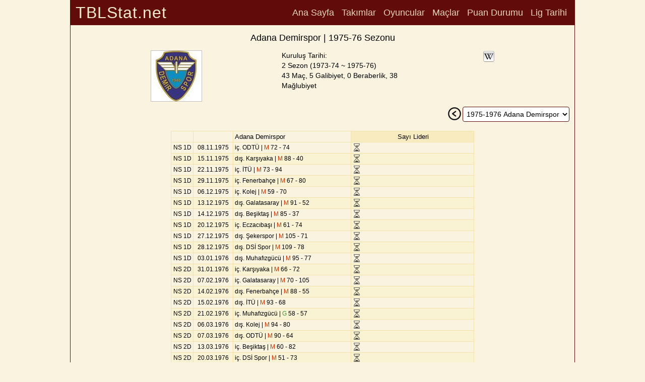

--- FILE ---
content_type: text/html; charset=utf-8
request_url: https://bsl.tblstat.net/team/62/7576
body_size: 11414
content:
<!doctype html>
<html lang="tr">
<head>
<base href="/">
<!-- Google tag (gtag.js) -->
<script async src="https://www.googletagmanager.com/gtag/js?id=G-QMF8WNG8G5"></script>
<script>
window.dataLayer = window.dataLayer || [];
function gtag(){dataLayer.push(arguments);}
gtag('js', new Date());

gtag('config', 'G-QMF8WNG8G5');
</script>
<title>Adana Demirspor | 1975-76 Sezonu - TBLStat.net</title>
<meta charset="utf-8">
<meta name="description" content="Adana Demirspor - Türkiye Basketbol Süper Ligi 1975-76 Sezonu Bilgileri">
<meta name="google" content="notranslate">
<meta name="viewport" content="width=device-width, initial-scale=1.0">
<meta property="og:site_name" content="TBLStat.net">
<meta property="og:title" content="Adana Demirspor | 1975-76 Sezonu - TBLStat.net">
<meta property="og:description" content="Adana Demirspor - Türkiye Basketbol Süper Ligi 1975-76 Sezonu Bilgileri">
<meta property="og:locale" content="tr_TR">
<meta property="og:type" content="article">
<meta property="og:image" content="https://www.tblstat.net/img/tm/team62_7576.jpg">
<meta name="apple-mobile-web-app-title" content="TBLStat.net">
<meta name="application-name" content="TBLStat.net">
<link rel="canonical" href="https://bsl.tblstat.net/team/62/7576">
<link rel="stylesheet" type="text/css" href="css/new.css">
<link rel="stylesheet" type="text/css" href="css/header.css">
<link rel="stylesheet" type="text/css" href="css/collapse.css">
<script src="js/common.js"></script>
</head><body><div id="divPage"><div id="divMain" style="position:absolute;min-height:100%;border-width:0 1px 0 1px;border-style:solid;border-color:#610B0B;margin:0 auto;left:0;right:0;max-width:1000px;"><div class="grid"><div id="divTitle" class="title"><h4>TBLStat.net</h4></div><div id="divHeader" class="header"><nav><a href="/">Ana Sayfa</a> <a onclick="go('teams/7576')">Takımlar</a> <a onclick="go('players/7576')">Oyuncular</a> <a onclick="go('games/7576')">Maçlar</a> <a onclick="go('standings/7576')">Puan Durumu</a> <a onclick="go('history/7576')">Lig Tarihi</a> </nav></div><div id="divHeader2" class="header2"></div><div id="divInfo" class="info"><div id="divContentHeader" class="contentHeader" style="margin:0 auto;margin-bottom:10px;"><h1>Adana Demirspor | 1975-76 Sezonu</h1></div><div style="display:flex;flex-flow:row wrap;justify-content:space-evenly;align-items:start;column-gap:10px;row-gap:5px;"><div style="display:table-cell;max-width:200px;"><img src="https://www.tblstat.net/img/tm/team62_7576.jpg" style ="border:1px solid silver;" alt=""></div><div style="display:table-cell;text-align:left;vertical-align:top;max-width:240px;"><span class="hdr1">Kuruluş Tarihi: <br>2 Sezon (1973-74 ~ 1975-76)<br>43 Maç, 5 Galibiyet, 0 Beraberlik, 38 Mağlubiyet</span></div><div style="display:table-cell;text-align:left;vertical-align:top;max-width:200px;"><span class="hdr1"> <a href="https://tr.wikipedia.org/wiki/Adana_Demirspor" target="_blank"><img src="https://www.tblstat.net/img/wiki.png" title="Wiki" alt=""></a></span></div></div></div><div id="divCareer" class="career"><div style="float:right;padding-right:10px;"><div style="float:left;padding-right:2px;"><input type="image" src="https://www.tblstat.net/img/prev.png" onclick="go('team/62/7374')" alt="Prev"></div><div id="divSeasonList" style="float:left;" class="select"><select id="seasonList" onchange="goById('team/62', 'seasonList')"><option value="7576" selected="selected">1975-1976 Adana Demirspor</option><option value="7374">1973-1974 Adana Demirspor</option></select></div></div></div><div id="divContent" class="content"><div style="padding:0 10px;margin:0 auto;"><div style="width:100%;padding-top:10px;display:flex;justify-content:center;"><table class="td-gl"><tr class="hdr"><td style="width:40px; background: #f9f3df;"></td><td style="width:75px; background: #f9f3df;"></td><td style="width:230px; background: #f9f3df; text-align: left;">Adana Demirspor</td><td class="h" style="width:240px">Sayı Lideri</td></tr><tr><td class="c">NS 1D</td><td class="c">08.11.1975</td><td>iç. ODTÜ | <span style="color:#CC3300">M</span> 72 - 74</td><td class="h"><div style="position:relative;"><img src="https://www.tblstat.net/img/hourglass.png" title="" alt="" style="position: absolute;top: 0;bottom: 0;left: 0;margin: auto;"></div></td></tr><tr><td class="c">NS 1D</td><td class="c">15.11.1975</td><td>dış. Karşıyaka | <span style="color:#CC3300">M</span> 88 - 40</td><td class="h"><div style="position:relative;"><img src="https://www.tblstat.net/img/hourglass.png" title="" alt="" style="position: absolute;top: 0;bottom: 0;left: 0;margin: auto;"></div></td></tr><tr><td class="c">NS 1D</td><td class="c">22.11.1975</td><td>iç. İTÜ | <span style="color:#CC3300">M</span> 73 - 94</td><td class="h"><div style="position:relative;"><img src="https://www.tblstat.net/img/hourglass.png" title="" alt="" style="position: absolute;top: 0;bottom: 0;left: 0;margin: auto;"></div></td></tr><tr><td class="c">NS 1D</td><td class="c">29.11.1975</td><td>iç. Fenerbahçe | <span style="color:#CC3300">M</span> 67 - 80</td><td class="h"><div style="position:relative;"><img src="https://www.tblstat.net/img/hourglass.png" title="" alt="" style="position: absolute;top: 0;bottom: 0;left: 0;margin: auto;"></div></td></tr><tr><td class="c">NS 1D</td><td class="c">06.12.1975</td><td>iç. Kolej | <span style="color:#CC3300">M</span> 59 - 70</td><td class="h"><div style="position:relative;"><img src="https://www.tblstat.net/img/hourglass.png" title="" alt="" style="position: absolute;top: 0;bottom: 0;left: 0;margin: auto;"></div></td></tr><tr><td class="c">NS 1D</td><td class="c">13.12.1975</td><td>dış. Galatasaray | <span style="color:#CC3300">M</span> 91 - 52</td><td class="h"><div style="position:relative;"><img src="https://www.tblstat.net/img/hourglass.png" title="" alt="" style="position: absolute;top: 0;bottom: 0;left: 0;margin: auto;"></div></td></tr><tr><td class="c">NS 1D</td><td class="c">14.12.1975</td><td>dış. Beşiktaş | <span style="color:#CC3300">M</span> 85 - 37</td><td class="h"><div style="position:relative;"><img src="https://www.tblstat.net/img/hourglass.png" title="" alt="" style="position: absolute;top: 0;bottom: 0;left: 0;margin: auto;"></div></td></tr><tr><td class="c">NS 1D</td><td class="c">20.12.1975</td><td>iç. Eczacıbaşı | <span style="color:#CC3300">M</span> 61 - 74</td><td class="h"><div style="position:relative;"><img src="https://www.tblstat.net/img/hourglass.png" title="" alt="" style="position: absolute;top: 0;bottom: 0;left: 0;margin: auto;"></div></td></tr><tr><td class="c">NS 1D</td><td class="c">27.12.1975</td><td>dış. Şekerspor | <span style="color:#CC3300">M</span> 105 - 71</td><td class="h"><div style="position:relative;"><img src="https://www.tblstat.net/img/hourglass.png" title="" alt="" style="position: absolute;top: 0;bottom: 0;left: 0;margin: auto;"></div></td></tr><tr><td class="c">NS 1D</td><td class="c">28.12.1975</td><td>dış. DSİ Spor | <span style="color:#CC3300">M</span> 109 - 78</td><td class="h"><div style="position:relative;"><img src="https://www.tblstat.net/img/hourglass.png" title="" alt="" style="position: absolute;top: 0;bottom: 0;left: 0;margin: auto;"></div></td></tr><tr><td class="c">NS 1D</td><td class="c">03.01.1976</td><td>dış. Muhafızgücü | <span style="color:#CC3300">M</span> 95 - 77</td><td class="h"><div style="position:relative;"><img src="https://www.tblstat.net/img/hourglass.png" title="" alt="" style="position: absolute;top: 0;bottom: 0;left: 0;margin: auto;"></div></td></tr><tr><td class="c">NS 2D</td><td class="c">31.01.1976</td><td>iç. Karşıyaka | <span style="color:#CC3300">M</span> 66 - 72</td><td class="h"><div style="position:relative;"><img src="https://www.tblstat.net/img/hourglass.png" title="" alt="" style="position: absolute;top: 0;bottom: 0;left: 0;margin: auto;"></div></td></tr><tr><td class="c">NS 2D</td><td class="c">07.02.1976</td><td>iç. Galatasaray | <span style="color:#CC3300">M</span> 70 - 105</td><td class="h"><div style="position:relative;"><img src="https://www.tblstat.net/img/hourglass.png" title="" alt="" style="position: absolute;top: 0;bottom: 0;left: 0;margin: auto;"></div></td></tr><tr><td class="c">NS 2D</td><td class="c">14.02.1976</td><td>dış. Fenerbahçe | <span style="color:#CC3300">M</span> 88 - 55</td><td class="h"><div style="position:relative;"><img src="https://www.tblstat.net/img/hourglass.png" title="" alt="" style="position: absolute;top: 0;bottom: 0;left: 0;margin: auto;"></div></td></tr><tr><td class="c">NS 2D</td><td class="c">15.02.1976</td><td>dış. İTÜ | <span style="color:#CC3300">M</span> 93 - 68</td><td class="h"><div style="position:relative;"><img src="https://www.tblstat.net/img/hourglass.png" title="" alt="" style="position: absolute;top: 0;bottom: 0;left: 0;margin: auto;"></div></td></tr><tr><td class="c">NS 2D</td><td class="c">21.02.1976</td><td>iç. Muhafızgücü | <span style="color:#339933">G</span> 58 - 57</td><td class="h"><div style="position:relative;"><img src="https://www.tblstat.net/img/hourglass.png" title="" alt="" style="position: absolute;top: 0;bottom: 0;left: 0;margin: auto;"></div></td></tr><tr><td class="c">NS 2D</td><td class="c">06.03.1976</td><td>dış. Kolej | <span style="color:#CC3300">M</span> 94 - 80</td><td class="h"><div style="position:relative;"><img src="https://www.tblstat.net/img/hourglass.png" title="" alt="" style="position: absolute;top: 0;bottom: 0;left: 0;margin: auto;"></div></td></tr><tr><td class="c">NS 2D</td><td class="c">07.03.1976</td><td>dış. ODTÜ | <span style="color:#CC3300">M</span> 90 - 64</td><td class="h"><div style="position:relative;"><img src="https://www.tblstat.net/img/hourglass.png" title="" alt="" style="position: absolute;top: 0;bottom: 0;left: 0;margin: auto;"></div></td></tr><tr><td class="c">NS 2D</td><td class="c">13.03.1976</td><td>iç. Beşiktaş | <span style="color:#CC3300">M</span> 60 - 82</td><td class="h"><div style="position:relative;"><img src="https://www.tblstat.net/img/hourglass.png" title="" alt="" style="position: absolute;top: 0;bottom: 0;left: 0;margin: auto;"></div></td></tr><tr><td class="c">NS 2D</td><td class="c">20.03.1976</td><td>iç. DSİ Spor | <span style="color:#CC3300">M</span> 51 - 73</td><td class="h"><div style="position:relative;"><img src="https://www.tblstat.net/img/hourglass.png" title="" alt="" style="position: absolute;top: 0;bottom: 0;left: 0;margin: auto;"></div></td></tr><tr><td class="c">NS 2D</td><td class="c">27.03.1976</td><td>iç. Şekerspor | <span style="color:#CC3300">M</span> 77 - 100</td><td class="h"><div style="position:relative;"><img src="https://www.tblstat.net/img/hourglass.png" title="" alt="" style="position: absolute;top: 0;bottom: 0;left: 0;margin: auto;"></div></td></tr><tr><td class="c">NS 2D</td><td class="c">03.04.1976</td><td>dış. Eczacıbaşı | <span style="color:#CC3300">M</span> 155 - 67</td><td class="h"><div style="position:relative;"><img src="https://www.tblstat.net/img/hourglass.png" title="" alt="" style="position: absolute;top: 0;bottom: 0;left: 0;margin: auto;"></div></td></tr></table></div> </div></div><div id="divFooter" class="footer"><div style="width:100%;position:absolute;bottom:0;height:50px;"><div style="width:100%;display:flex;flex-flow:row wrap;justify-content:center;align-items:flex-end;height:50px;column-gap:30px"><a href="mailto:tblstat@gmail.com">tblstat@gmail.com</a>Copyright &copy; 2002 - 2026 TBLStat</div></div></div></div></div></div></body></html>